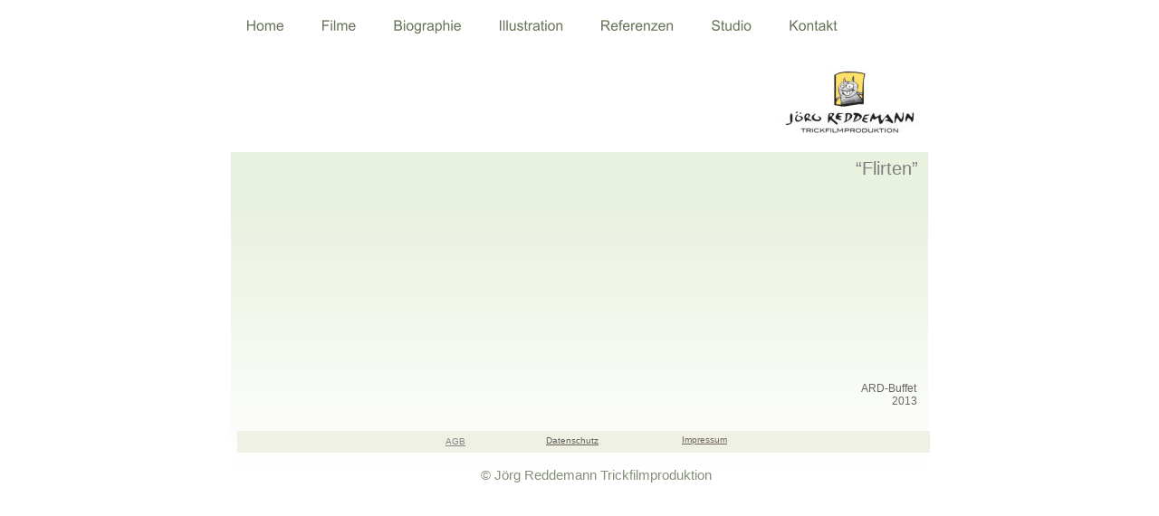

--- FILE ---
content_type: text/html; charset=UTF-8
request_url: http://reddemann.org/flirten.htm
body_size: 2065
content:
<!DOCTYPE html PUBLIC "-//W3C//DTD XHTML 1.0 Transitional//EN" "http://www.w3.org/TR/xhtml1/DTD/xhtml1-transitional.dtd">
<html xmlns="http://www.w3.org/1999/xhtml">
<head>
 <meta http-equiv="X-UA-Compatible" content="IE=EDGE"/>
 <meta http-equiv="Content-Type" content="text/html; charset=Windows-1252"/>
 <meta name="Generator" content="Xara HTML filter v.7.0.2.946"/>
 <meta name="XAR Files" content="index_htm_files/xr_files.txt"/>
 <title>Joerg Reddemann Trickfilmproduktion</title>
 <meta name="viewport" content="width=device-width, initial-scale=1" />
 <meta name="keywords" content="flirten, flirttipps, anmachen, partnersuche,"/>
 <meta name="description" content="Dem Flirtprofi �ber die Schulter geguckt."/>
 <script language="JavaScript" type="text/javascript">document.documentElement.className="xr_bgh17";</script>
 <link rel="stylesheet" type="text/css" href="index_htm_files/xr_main.css"/>
 <link rel="stylesheet" type="text/css" href="index_htm_files/xr_text.css"/>
 <link rel="stylesheet" type="text/css" href="index_htm_files/custom_styles.css"/>
 <script type="text/javascript" src="index_htm_files/roe.js"></script>
</head>
<body class="xr_bgb17">
<div class="xr_ap" id="xr_xr" style="width: 800px; height: 544px; top:0px; left:50%; margin-left: -400px;">
 <script type="text/javascript">var xr_xr=document.getElementById("xr_xr")</script>
<div id="xr_td" class="xr_td">
<div class="xr_ap">
 <span class="xr_ar" style="left: 0px; top: 0px; width: 800px; height: 544px; background-color: #FFFFFF;"></span>
 <!--[if IE]>
 <span class="xr_ar" style="left: 15px; top: 168px; width: 770px; height: 392px; background:url('index_htm_files/1025.png') 0px 0px no-repeat;"></span>
 <![endif]-->
 <!--[if !IE]>-->
 <span class="xr_ar" style="left: 15px; top: 168px; width: 770px; height: 391px;background: -webkit-linear-gradient(90deg, #FFFFFF 11%, #E9F1DF 86%);background: -o-linear-gradient(90deg, #FFFFFF 11%, #E9F1DF 86%);background: linear-gradient(360deg, #FFFFFF 11%, #E9F1DF 86%);"></span>
 <!--<![endif]-->
</div>
<div class="xr_ap xr_xri_" style="width: 800px; height: 544px; overflow:hidden;">
 <div class="xr_s4" style="position: absolute; left:65px; top:530px; width:686px; height:10px;">
  <span class="xr_tc xr_s4" style="left: 226px; top: -14px; width: 237px;">&#169; J&#246;rg Reddemann Trickfilmproduktion </span>
 </div>
 <a href="index.htm" onclick="return(xr_nn());">
  <img class="xr_ap" src="index_htm_files/1828.png" alt="Home" title="" onmousemove="xr_mo(this,0,event)" style="left: 21px; top: 10px; width: 63px; height: 38px;"/>
 </a>
 <a href="filme.htm" onclick="return(xr_nn());">
  <img class="xr_ap" src="index_htm_files/1829.png" alt="Filme" title="" onmousemove="xr_mo(this,0,event)" style="left: 104px; top: 10px; width: 59px; height: 38px;"/>
 </a>
 <a href="biographie.htm" onclick="return(xr_nn());">
  <img class="xr_ap" src="index_htm_files/1830.png" alt="Biographie" title="" onmousemove="xr_mo(this,0,event)" style="left: 184px; top: 10px; width: 96px; height: 38px;"/>
 </a>
 <a href="illustration.htm" onclick="return(xr_nn());">
  <img class="xr_ap" src="index_htm_files/1831.png" alt="Illustration" title="" onmousemove="xr_mo(this,0,event)" style="left: 300px; top: 10px; width: 92px; height: 38px;"/>
 </a>
 <a href="referenzen.htm" onclick="return(xr_nn());">
  <img class="xr_ap" src="index_htm_files/1832.png" alt="Referenzen" title="" onmousemove="xr_mo(this,0,event)" style="left: 412px; top: 10px; width: 102px; height: 38px;"/>
 </a>
 <a href="studio.htm" onclick="return(xr_nn());">
  <img class="xr_ap" src="index_htm_files/1833.png" alt="Studio" title="" onmousemove="xr_mo(this,0,event)" style="left: 534px; top: 10px; width: 66px; height: 38px;"/>
 </a>
 <a href="kontakt.htm" target="_self" onclick="return(xr_nn());">
  <img class="xr_ap" src="index_htm_files/3094.png" alt="Kontakt" title="" onmousemove="xr_mo(this,0,event)" style="left: 620px; top: 10px; width: 75px; height: 38px;"/>
 </a>
 <div class="xr_s7" style="position: absolute; left:774px; top:193px; width:10px; height:10px;">
  <span class="xr_tr xr_s7" style="left: -76px; top: -18px; width: 76px;">&#8220;Flirten&#8221;</span>
 </div>
 <div class="xr_s6" style="position: absolute; left:654px; top:433px; width:119px; height:40px;">
  <span class="xr_tr xr_s6" style="left: 50px; top: -11px; width: 68px;">ARD-Buffet</span>
  <span class="xr_tr xr_s6" style="left: 89px; top: 3px; width: 30px;">2013</span>
 </div>
 <img class="xr_ap" src="index_htm_files/579.jpg" alt="" title="" style="left: 623px; top: 75px; width: 150px; height: 74px;"/>
<div style="position: absolute; left: 19px; top: 172px; width: 479px; height: 479px; overflow: hidden;">
<div style="position:relative;height:0;padding-bottom:56.25%"><iframe src="https://www.youtube.com/embed/ON8v-Rq45k8?rel=0&amp;controls=0?ecver=2" width="640" height="360" frameborder="0" style="position:absolute;width:100%;height:100%;left:0" allowfullscreen></iframe></div>
</div>
 <span class="xr_ar" style="left: 22px; top: 476px; width: 763px; height: 22px; background-color: #EEF1E4; border: 1px solid #EEF1E4;"></span>
 <div class="Normal_text" style="position: absolute; left:363px; top:490px; width:66px; height:18px;font-size:10px;color:#675F5F;">
  <span class="xr_tl Normal_text" style="top: -9px;font-size:10px;color:#675F5F;"><a href="./datenschutz.htm" onclick="return(xr_nn());" onmousemove="xr_mo(this,0)" ><span class="Normal_text" style="text-decoration:underline;font-size:10px;color:#675F5F;">Datenschutz</span></a></span>
 </div>
 <div class="Normal_text" style="position: absolute; left:513px; top:489px; width:69px; height:23px;font-size:10px;color:#6E6262;">
  <span class="xr_tl Normal_text" style="top: -9px;font-size:10px;color:#6E6262;"><a href="impressum.htm" onclick="return(xr_nn());" onmousemove="xr_mo(this,0)" ><span class="Normal_text" style="text-decoration:underline;font-size:10px;color:#6E6262;">Impressum</span></a></span>
 </div>
 <div class="Normal_text" style="position: absolute; left:252px; top:491px; width:33px; height:23px;font-size:10px;color:#868686;">
  <span class="xr_tl Normal_text" style="top: -9px;font-size:10px;color:#868686;"><a href="agb.htm" onclick="return(xr_nn());" onmousemove="xr_mo(this,0)" ><span class="Normal_text" style="text-decoration:underline;font-size:10px;text-decoration:underline;color:#868686;">AGB</span></a></span>
 </div>
 <div id="xr_xo0" class="xr_ap" style="left:0; top:0; width:800px; height:100px; visibility:hidden;">
 <a href="" onclick="return(false);" onmousedown="xr_ppir(this);">
 <img class="xr_ap" src="index_htm_files/1835.png" alt="Home" title="" style="left: 24px; top: 10px; width: 56px; height: 38px;"/>
 <img class="xr_ap" src="index_htm_files/1836.png" alt="Filme" title="" style="left: 106px; top: 10px; width: 54px; height: 38px;"/>
 <img class="xr_ap" src="index_htm_files/1837.png" alt="Biographie" title="" style="left: 189px; top: 10px; width: 84px; height: 38px;"/>
 <img class="xr_ap" src="index_htm_files/1838.png" alt="Illustration" title="" style="left: 302px; top: 10px; width: 87px; height: 38px;"/>
 <img class="xr_ap" src="index_htm_files/1839.png" alt="Referenzen" title="" style="left: 420px; top: 10px; width: 86px; height: 38px;"/>
 <img class="xr_ap" src="index_htm_files/1840.png" alt="Studio" title="" style="left: 537px; top: 10px; width: 59px; height: 38px;"/>
 <img class="xr_ap" src="index_htm_files/3104.png" alt="Kontakt" title="" style="left: 623px; top: 10px; width: 68px; height: 38px;"/>
 </a>
 </div>
 <div id="xr_xd0"></div>
</div>
</div>
</div>
<!--[if lt IE 7]><script type="text/javascript" src="index_htm_files/png.js"></script><![endif]-->
<!--[if IE]><script type="text/javascript">xr_aeh()</script><![endif]--><!--[if !IE]>--><script type="text/javascript">xr_htm();window.addEventListener('load', xr_aeh, false);</script><!--<![endif]-->
</body>
</html>

--- FILE ---
content_type: text/css
request_url: http://reddemann.org/index_htm_files/xr_main.css
body_size: 595
content:
/* Site settings */
body {background-color:#ffffff;margin:0px;font-family:Arial,sans-serif;font-size:13px;font-weight:normal;font-style:normal;text-decoration:none;color:#000000;letter-spacing:0em;-webkit-print-color-adjust:exact;}
a {text-decoration:underline;}
a:link {color:#88C739; cursor:pointer;}
a:visited {color:#561A8B;}
a:hover {color:#6AE6FF;}
a * {color:#88C739;text-decoration:underline;}
sup {font-size:0.7em; vertical-align: 0.3em;}
sub {font-size:0.7em;}
.xr_tl {position: absolute; white-space: pre; unicode-bidi:bidi-override;}
.xr_tr {position: absolute; white-space: pre; unicode-bidi:bidi-override; text-align:right;}
.xr_tc {position: absolute; white-space: pre; unicode-bidi:bidi-override; text-align:center;}
.xr_tj {position: absolute; unicode-bidi:bidi-override; text-align:justify;}
.xr_ap {position: absolute; border:none;}
.xr_ar {position: absolute; display:block;}
.xr_ae {position: relative; border:none;}
.xr_tb {position: absolute; unicode-bidi:bidi-override;}
.xr_tu {unicode-bidi:bidi-override;margin-top:0px;margin-bottom:0px;}
.xr_apb {display:block; position:absolute;}
.xr_c_Theme_Color_1 {color:#88C739;}
.xr_c_Theme_Color_2 {color:#6AE6FF;}
.xr_c_Website_Backdrop {color:#FFFFFF;}
.xr_c_Page_Background {color:#FFFFFF;}
.xr_bgb0 {background-color: #FFFFFF;}
.xr_bgb1 {background-color: #FFFFFF;}
.xr_bgb2 {background-color: #FFFFFF;}
.xr_bgb3 {background-color: #FFFFFF;}
.xr_bgb4 {background-color: #FFFFFF;}
.xr_bgb5 {background-color: #FFFFFF;}
.xr_bgb6 {background-color: #FFFFFF;}
.xr_bgb7 {background-color: #FFFFFF;}
.xr_bgb8 {background-color: #FFFFFF;}
.xr_bgb9 {background-color: #FFFFFF;}
.xr_bgb10 {background-color: #FFFFFF;}
.xr_bgb11 {background-color: #FFFFFF;}
.xr_bgb12 {background-color: #FFFFFF;}
.xr_bgb13 {background-color: #FFFFFF;}
.xr_bgb14 {background-color: #FFFFFF;}
.xr_bgb15 {background-color: #FFFFFF;}
.xr_bgb16 {background-color: #FFFFFF;}
.xr_bgb17 {background-color: #FFFFFF;}
.xr_bgb18 {background-color: #FFFFFF;}
.xr_bgb19 {background-color: #FFFFFF;}
.xr_bgb20 {background-color: #FFFFFF;}
.xr_bgb21 {background-color: #FFFFFF;}
.xr_bgb22 {background-color: #FFFFFF;}
.xr_bgb23 {background-color: #FFFFFF;}
.xr_bgb24 {background-color: #FFFFFF;}
.xr_bgb25 {background-color: #FFFFFF;}
.xr_bgb26 {background-color: #FFFFFF;}
.xr_bgb27 {background-color: #FFFFFF;}
.xr_bgb28 {background-color: #FFFFFF;}


--- FILE ---
content_type: text/css
request_url: http://reddemann.org/index_htm_files/xr_text.css
body_size: 370
content:
/* Text styles */
.xr_s0 {font-family:Arial;font-weight:normal;font-style:normal;font-size:16px;text-decoration:none;color:#000000;letter-spacing:0.0em;}
.xr_s1 {font-family:Arial;font-weight:normal;font-style:normal;font-size:10px;text-decoration:none;color:#000000;letter-spacing:0.0em;}
.xr_s2 {font-family:Times New Roman;font-weight:normal;font-style:normal;font-size:10px;text-decoration:none;color:#000000;letter-spacing:0.0em;}
.xr_s3 {font-family:Arial;font-weight:normal;font-style:normal;font-size:12px;text-decoration:none;color:#4C4C4C;letter-spacing:0.0em;}
.xr_s4 {font-family:Arial;font-weight:normal;font-style:normal;font-size:15px;text-decoration:none;color:#868F7A;letter-spacing:0.0em;}
.xr_s5 {font-family:Arial;font-weight:normal;font-style:normal;font-size:20px;text-decoration:none;color:#666666;letter-spacing:0.0em;}
.xr_s6 {font-family:Arial;font-weight:normal;font-style:normal;font-size:12px;text-decoration:none;color:#666666;letter-spacing:0.0em;}
.xr_s7 {font-family:Arial;font-weight:normal;font-style:normal;font-size:20px;text-decoration:none;color:#7F7F7F;letter-spacing:0.0em;}
.xr_s8 {font-family:Arial;font-weight:bold;font-style:normal;font-size:11px;text-decoration:none;color:#000000;letter-spacing:0.0em;}
.xr_s9 {font-family:Arial;font-weight:bold;font-style:normal;font-size:10px;text-decoration:none;color:#000000;letter-spacing:0.0em;}
.xr_s10 {font-family:Arial;font-weight:normal;font-style:normal;font-size:21px;text-decoration:none;color:#7F7F7F;letter-spacing:0.0em;}
.xr_s11 {font-family:Arial;font-weight:normal;font-style:normal;font-size:11px;text-decoration:none;color:#666666;letter-spacing:0.0em;}
.xr_s12 {font-size:14px;text-decoration:none;letter-spacing:0.0em;}
.xr_s13 {font-family:Georgia;font-weight:normal;font-style:normal;font-size:14px;text-decoration:none;color:#C1C1B4;letter-spacing:0.0em;}
.xr_s14 {font-family:Georgia;font-weight:normal;font-style:normal;font-size:14px;text-decoration:none;color:#4C4C4C;letter-spacing:0.0em;}
.xr_s15 {font-family:Arial;font-weight:normal;font-style:normal;font-size:14px;text-decoration:none;color:#FFFFFF;letter-spacing:0.0em;}
.xr_s16 {font-family:Arial;font-weight:normal;font-style:normal;font-size:19px;text-decoration:none;color:#7F7F7F;letter-spacing:0.0em;}
.xr_s17 {font-family:Arial;font-weight:normal;font-style:normal;font-size:13px;text-decoration:none;color:#666666;letter-spacing:0.0em;}
.xr_s18 {font-family:Arial;font-weight:normal;font-style:normal;font-size:11px;text-decoration:none;color:#000000;letter-spacing:0.0em;}
.xr_s19 {font-family:Arial;font-weight:normal;font-style:normal;font-size:11px;text-decoration:underline;color:#000000;letter-spacing:0.0em;}
.xr_s20 {font-family:Arial;font-weight:normal;font-style:normal;font-size:12px;text-decoration:none;color:#000000;letter-spacing:0.0em;}
.xr_s21 {font-family:Arial;font-weight:normal;font-style:normal;font-size:12px;text-decoration:underline;color:#000000;letter-spacing:0.0em;}
.xr_s22 {font-family:Arial;font-weight:normal;font-style:normal;font-size:10px;text-decoration:none;color:#868F7A;letter-spacing:0.0em;}


--- FILE ---
content_type: text/css
request_url: http://reddemann.org/index_htm_files/custom_styles.css
body_size: 135
content:
.Normal_text {font-family:Arial;font-weight:normal;font-style:normal;font-size:11px;text-decoration:none;color:#868F7A;letter-spacing:0.0em;}
